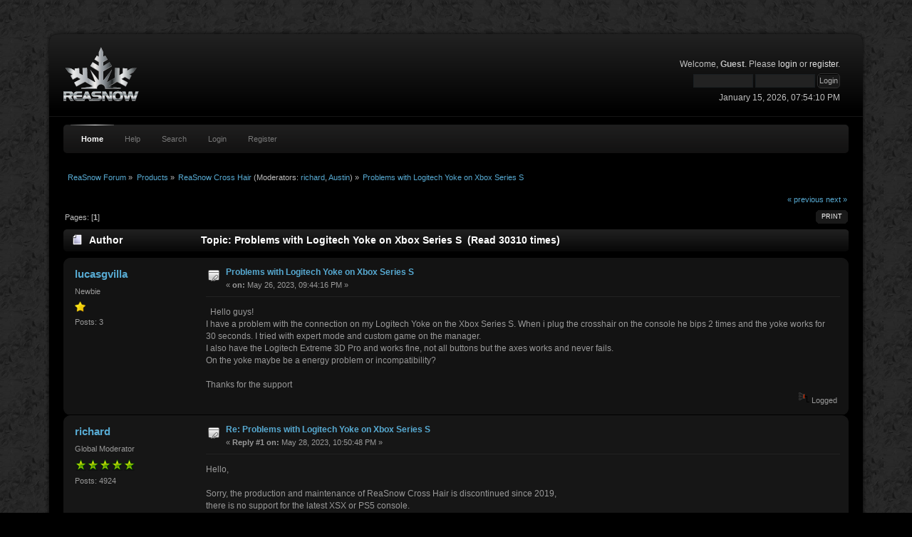

--- FILE ---
content_type: text/html; charset=ISO-8859-1
request_url: http://www.reasnow.com/forum/index.php?topic=3898.0;prev_next=prev
body_size: 4687
content:
<!DOCTYPE html PUBLIC "-//W3C//DTD XHTML 1.0 Transitional//EN" "http://www.w3.org/TR/xhtml1/DTD/xhtml1-transitional.dtd">
<html xmlns="http://www.w3.org/1999/xhtml">
<head>
	<link rel="stylesheet" type="text/css" href="http://www.reasnow.com/forum/Themes/coalblack/css/index.css?fin20" />
	<link rel="stylesheet" type="text/css" href="http://www.reasnow.com/forum/Themes/default/css/webkit.css" />
	<script type="text/javascript" src="http://www.reasnow.com/forum/Themes/default/scripts/script.js?fin20"></script>
	<script type="text/javascript" src="http://www.reasnow.com/forum/Themes/coalblack/scripts/theme.js?fin20"></script>
	<script type="text/javascript"><!-- // --><![CDATA[
		var smf_theme_url = "http://www.reasnow.com/forum/Themes/coalblack";
		var smf_default_theme_url = "http://www.reasnow.com/forum/Themes/default";
		var smf_images_url = "http://www.reasnow.com/forum/Themes/coalblack/images";
		var smf_scripturl = "http://www.reasnow.com/forum/index.php?PHPSESSID=,ZC3Cpvb39GFJCKXJJ,B70&amp;";
		var smf_iso_case_folding = false;
		var smf_charset = "ISO-8859-1";
		var ajax_notification_text = "Loading...";
		var ajax_notification_cancel_text = "Cancel";
	// ]]></script>
	<meta http-equiv="Content-Type" content="text/html; charset=ISO-8859-1" />

	<link rel="shortcut icon" type="image/x-icon" href="Themes/coalblack/images/favicon.ico" />
	
	<meta name="description" content="Problems with Logitech Yoke on Xbox Series S, Professional FEA from ReaSnow and senior game players from all over the world are always ready to solve your questions and problems while using our Cross Hair." />
	<meta name="keywords" content="Problems with Logitech Yoke on Xbox Series S, Reasnow Forum" />
	<title>Problems with Logitech Yoke on Xbox Series S, Reasnow Forum</title>
	<meta name="robots" content="noindex" />
	<link rel="canonical" href="http://www.reasnow.com/forum/index.php?topic=4055.0" />
	<link rel="help" href="http://www.reasnow.com/forum/index.php?PHPSESSID=,ZC3Cpvb39GFJCKXJJ,B70&amp;action=help" />
	<link rel="search" href="http://www.reasnow.com/forum/index.php?PHPSESSID=,ZC3Cpvb39GFJCKXJJ,B70&amp;action=search" />
	<link rel="contents" href="http://www.reasnow.com/forum/index.php?PHPSESSID=,ZC3Cpvb39GFJCKXJJ,B70&amp;" />
	<link rel="alternate" type="application/rss+xml" title="ReaSnow Forum - RSS" href="http://www.reasnow.com/forum/index.php?PHPSESSID=,ZC3Cpvb39GFJCKXJJ,B70&amp;type=rss;action=.xml" />
	<link rel="prev" href="http://www.reasnow.com/forum/index.php?PHPSESSID=,ZC3Cpvb39GFJCKXJJ,B70&amp;topic=4055.0;prev_next=prev" />
	<link rel="next" href="http://www.reasnow.com/forum/index.php?PHPSESSID=,ZC3Cpvb39GFJCKXJJ,B70&amp;topic=4055.0;prev_next=next" />
	<link rel="index" href="http://www.reasnow.com/forum/index.php?PHPSESSID=,ZC3Cpvb39GFJCKXJJ,B70&amp;board=2.0" />
</head>
<body>
<div id="wrapper" style="width: 90%">
	 <div id="header">
			<div id="head-l">
				 <div id="head-r">
					 <div id="userarea">Welcome, <strong>Guest</strong>. Please <a href="http://www.reasnow.com/forum/index.php?PHPSESSID=,ZC3Cpvb39GFJCKXJJ,B70&amp;action=login">login</a> or <a href="http://www.reasnow.com/forum/index.php?PHPSESSID=,ZC3Cpvb39GFJCKXJJ,B70&amp;action=register">register</a>.<script language="JavaScript" type="text/javascript" src="http://www.reasnow.com/forum/Themes/default/scripts/sha1.js"></script>
		<form action="http://www.reasnow.com/forum/index.php?PHPSESSID=,ZC3Cpvb39GFJCKXJJ,B70&amp;action=login2" method="post" accept-charset="ISO-8859-1" style="margin: 4px 0;" onsubmit="hashLoginPassword(this, 'd66ba4d43bdbc6ee8a35a6e1d647ca53');">
				<input type="text" name="user"  size="10" class="input_text" />
				<input type="password" name="passwrd"  size="10" class="input_password" />
				<input type="submit" value="Login" class="button_submit" />
				<input type="hidden" name="hash_passwrd" value="" />
			</form>January 15, 2026, 07:54:10 PM<br />
	  </div>
			 <div id="logo">
			 <a href="http://www.reasnow.com" title=""></a>
		  </div>
			  </div>
		 </div>
	</div>
		 <div id="tbar-l">
			  <div id="tbar-r">
				 <div id="toolbar">
					
		<ul id="topnav">
				<li id="button_home">
					<a class="active " href="http://www.reasnow.com/forum/index.php?PHPSESSID=,ZC3Cpvb39GFJCKXJJ,B70&amp;">Home</a>
				</li>
				<li id="button_help">
					<a class="" href="http://www.reasnow.com/forum/index.php?PHPSESSID=,ZC3Cpvb39GFJCKXJJ,B70&amp;action=help">Help</a>
				</li>
				<li id="button_search">
					<a class="" href="http://www.reasnow.com/forum/index.php?PHPSESSID=,ZC3Cpvb39GFJCKXJJ,B70&amp;action=search">Search</a>
				</li>
				<li id="button_login">
					<a class="" href="http://www.reasnow.com/forum/index.php?PHPSESSID=,ZC3Cpvb39GFJCKXJJ,B70&amp;action=login">Login</a>
				</li>
				<li id="button_register">
					<a class="" href="http://www.reasnow.com/forum/index.php?PHPSESSID=,ZC3Cpvb39GFJCKXJJ,B70&amp;action=register">Register</a>
				</li>
			</ul>
					  </div>
				</div>
			</div>
			 <div id="bodyarea-l">
				  <div id="bodyarea-r">
						<div id="bodyarea">
	<div class="navigate_section">
		<ul>
			<li>
				<a href="http://www.reasnow.com/forum/index.php?PHPSESSID=,ZC3Cpvb39GFJCKXJJ,B70&amp;"><span>ReaSnow Forum</span></a> »
			</li>
			<li>
				<a href="http://www.reasnow.com/forum/index.php?PHPSESSID=,ZC3Cpvb39GFJCKXJJ,B70&amp;#c2"><span>Products</span></a> »
			</li>
			<li>
				<a href="http://www.reasnow.com/forum/index.php?PHPSESSID=,ZC3Cpvb39GFJCKXJJ,B70&amp;board=2.0"><span>ReaSnow Cross Hair</span></a> (Moderators: <a href="http://www.reasnow.com/forum/index.php?PHPSESSID=,ZC3Cpvb39GFJCKXJJ,B70&amp;action=profile;u=18" title="Board Moderator">richard</a>, <a href="http://www.reasnow.com/forum/index.php?PHPSESSID=,ZC3Cpvb39GFJCKXJJ,B70&amp;action=profile;u=47540" title="Board Moderator">Austin</a>) »
			</li>
			<li class="last">
				<a href="http://www.reasnow.com/forum/index.php?PHPSESSID=,ZC3Cpvb39GFJCKXJJ,B70&amp;topic=4055.0"><span>Problems with Logitech Yoke on Xbox Series S</span></a>
			</li>
		</ul>
	</div>
			<a id="top"></a>
			<a id="msg14046"></a>
			<div class="pagesection">
				<div class="nextlinks"><a href="http://www.reasnow.com/forum/index.php?PHPSESSID=,ZC3Cpvb39GFJCKXJJ,B70&amp;topic=4055.0;prev_next=prev#new">&laquo; previous</a> <a href="http://www.reasnow.com/forum/index.php?PHPSESSID=,ZC3Cpvb39GFJCKXJJ,B70&amp;topic=4055.0;prev_next=next#new">next &raquo;</a></div>
		<div class="buttonlist floatright">
			<ul>
				<li><a class="button_strip_print" href="http://www.reasnow.com/forum/index.php?PHPSESSID=,ZC3Cpvb39GFJCKXJJ,B70&amp;action=printpage;topic=4055.0" rel="new_win nofollow"><span class="last">Print</span></a></li>
			</ul>
		</div>
				<div class="pagelinks floatleft">Pages: [<strong>1</strong>] </div>
			</div>
			<div id="forumposts">
				<div class="cat_bar">
					<h3 class="catbg">
						<img src="http://www.reasnow.com/forum/Themes/coalblack/images/topic/normal_post.gif" align="bottom" alt="" />
						<span id="author">Author</span>
						Topic: Problems with Logitech Yoke on Xbox Series S &nbsp;(Read 30310 times)
					</h3>
				</div>
				<form action="http://www.reasnow.com/forum/index.php?PHPSESSID=,ZC3Cpvb39GFJCKXJJ,B70&amp;action=quickmod2;topic=4055.0" method="post" accept-charset="ISO-8859-1" name="quickModForm" id="quickModForm" style="margin: 0;" onsubmit="return oQuickModify.bInEditMode ? oQuickModify.modifySave('d66ba4d43bdbc6ee8a35a6e1d647ca53', 'fc72be3') : false">
				<div class="windowbg">
					<span class="topslice"><span></span></span>
					<div class="post_wrapper">
						<div class="poster">
							<h4>
								<a href="http://www.reasnow.com/forum/index.php?PHPSESSID=,ZC3Cpvb39GFJCKXJJ,B70&amp;action=profile;u=46860" title="View the profile of lucasgvilla">lucasgvilla</a>
							</h4>
							<ul class="reset smalltext" id="msg_14046_extra_info">
								<li class="postgroup">Newbie</li>
								<li class="stars"><img src="http://www.reasnow.com/forum/Themes/coalblack/images/star.gif" alt="*" /></li>
								<li class="postcount">Posts: 3</li>
								<li class="profile">
									<ul>
									</ul>
								</li>
							</ul>
						</div>
						<div class="postarea">
							<div class="flow_hidden">
								<div class="keyinfo">
									<div class="messageicon">
										<img src="http://www.reasnow.com/forum/Themes/coalblack/images/post/xx.gif" alt="" />
									</div>
									<h5 id="subject_14046">
										<a href="http://www.reasnow.com/forum/index.php?PHPSESSID=,ZC3Cpvb39GFJCKXJJ,B70&amp;topic=4055.msg14046#msg14046" rel="nofollow">Problems with Logitech Yoke on Xbox Series S</a>
									</h5>
									<div class="smalltext">&#171; <strong> on:</strong> May 26, 2023, 09:44:16 PM &#187;</div>
									<div id="msg_14046_quick_mod"></div>
								</div>
							</div>
							<div class="post">
								<div class="inner" id="msg_14046">&nbsp; Hello guys!<br />I have a problem with the connection on my Logitech Yoke on the Xbox Series S. When i plug the crosshair on the console he bips 2 times and the yoke works for 30 seconds. I tried with expert mode and custom game on the manager.<br />I also have the Logitech Extreme 3D Pro and works fine, not all buttons but the axes works and never fails. <br />On the yoke maybe be a energy problem or incompatibility?<br /><br />Thanks for the support</div>
							</div>
						</div>
						<div class="moderatorbar">
							<div class="smalltext modified" id="modified_14046">
							</div>
							<div class="smalltext reportlinks">
								<img src="http://www.reasnow.com/forum/Themes/coalblack/images/ip.gif" alt="" />
								Logged
							</div>
						</div>
					</div>
					<span class="botslice"><span></span></span>
				</div>
				<hr class="post_separator" />
				<a id="msg14053"></a><a id="new"></a>
				<div class="windowbg2">
					<span class="topslice"><span></span></span>
					<div class="post_wrapper">
						<div class="poster">
							<h4>
								<a href="http://www.reasnow.com/forum/index.php?PHPSESSID=,ZC3Cpvb39GFJCKXJJ,B70&amp;action=profile;u=18" title="View the profile of richard">richard</a>
							</h4>
							<ul class="reset smalltext" id="msg_14053_extra_info">
								<li class="membergroup">Global Moderator</li>
								<li class="stars"><img src="http://www.reasnow.com/forum/Themes/coalblack/images/starmod.gif" alt="*" /><img src="http://www.reasnow.com/forum/Themes/coalblack/images/starmod.gif" alt="*" /><img src="http://www.reasnow.com/forum/Themes/coalblack/images/starmod.gif" alt="*" /><img src="http://www.reasnow.com/forum/Themes/coalblack/images/starmod.gif" alt="*" /><img src="http://www.reasnow.com/forum/Themes/coalblack/images/starmod.gif" alt="*" /></li>
								<li class="postcount">Posts: 4924</li>
								<li class="profile">
									<ul>
									</ul>
								</li>
							</ul>
						</div>
						<div class="postarea">
							<div class="flow_hidden">
								<div class="keyinfo">
									<div class="messageicon">
										<img src="http://www.reasnow.com/forum/Themes/coalblack/images/post/xx.gif" alt="" />
									</div>
									<h5 id="subject_14053">
										<a href="http://www.reasnow.com/forum/index.php?PHPSESSID=,ZC3Cpvb39GFJCKXJJ,B70&amp;topic=4055.msg14053#msg14053" rel="nofollow">Re: Problems with Logitech Yoke on Xbox Series S</a>
									</h5>
									<div class="smalltext">&#171; <strong>Reply #1 on:</strong> May 28, 2023, 10:50:48 PM &#187;</div>
									<div id="msg_14053_quick_mod"></div>
								</div>
							</div>
							<div class="post">
								<div class="inner" id="msg_14053">Hello,<br /><br />Sorry, the production and maintenance of ReaSnow Cross Hair is discontinued since 2019,<br />there is no support for the latest XSX or PS5 console.<br /><br />For better support, please try our ReaSnow S1.</div>
							</div>
						</div>
						<div class="moderatorbar">
							<div class="smalltext modified" id="modified_14053">
							</div>
							<div class="smalltext reportlinks">
								<img src="http://www.reasnow.com/forum/Themes/coalblack/images/ip.gif" alt="" />
								Logged
							</div>
						</div>
					</div>
					<span class="botslice"><span></span></span>
				</div>
				<hr class="post_separator" />
				</form>
			</div>
			<a id="lastPost"></a>
			<div class="pagesection">
				
		<div class="buttonlist floatright">
			<ul>
				<li><a class="button_strip_print" href="http://www.reasnow.com/forum/index.php?PHPSESSID=,ZC3Cpvb39GFJCKXJJ,B70&amp;action=printpage;topic=4055.0" rel="new_win nofollow"><span class="last">Print</span></a></li>
			</ul>
		</div>
				<div class="pagelinks floatleft">Pages: [<strong>1</strong>] </div>
				<div class="nextlinks_bottom"><a href="http://www.reasnow.com/forum/index.php?PHPSESSID=,ZC3Cpvb39GFJCKXJJ,B70&amp;topic=4055.0;prev_next=prev#new">&laquo; previous</a> <a href="http://www.reasnow.com/forum/index.php?PHPSESSID=,ZC3Cpvb39GFJCKXJJ,B70&amp;topic=4055.0;prev_next=next#new">next &raquo;</a></div>
			</div>
	<div class="navigate_section">
		<ul>
			<li>
				<a href="http://www.reasnow.com/forum/index.php?PHPSESSID=,ZC3Cpvb39GFJCKXJJ,B70&amp;"><span>ReaSnow Forum</span></a> »
			</li>
			<li>
				<a href="http://www.reasnow.com/forum/index.php?PHPSESSID=,ZC3Cpvb39GFJCKXJJ,B70&amp;#c2"><span>Products</span></a> »
			</li>
			<li>
				<a href="http://www.reasnow.com/forum/index.php?PHPSESSID=,ZC3Cpvb39GFJCKXJJ,B70&amp;board=2.0"><span>ReaSnow Cross Hair</span></a> (Moderators: <a href="http://www.reasnow.com/forum/index.php?PHPSESSID=,ZC3Cpvb39GFJCKXJJ,B70&amp;action=profile;u=18" title="Board Moderator">richard</a>, <a href="http://www.reasnow.com/forum/index.php?PHPSESSID=,ZC3Cpvb39GFJCKXJJ,B70&amp;action=profile;u=47540" title="Board Moderator">Austin</a>) »
			</li>
			<li class="last">
				<a href="http://www.reasnow.com/forum/index.php?PHPSESSID=,ZC3Cpvb39GFJCKXJJ,B70&amp;topic=4055.0"><span>Problems with Logitech Yoke on Xbox Series S</span></a>
			</li>
		</ul>
	</div>
			<div id="moderationbuttons"></div>
			<div class="plainbox" id="display_jump_to">&nbsp;</div>
		<br class="clear" />
				<script type="text/javascript" src="http://www.reasnow.com/forum/Themes/default/scripts/topic.js"></script>
				<script type="text/javascript"><!-- // --><![CDATA[
					var oQuickReply = new QuickReply({
						bDefaultCollapsed: true,
						iTopicId: 4055,
						iStart: 0,
						sScriptUrl: smf_scripturl,
						sImagesUrl: "http://www.reasnow.com/forum/Themes/coalblack/images",
						sContainerId: "quickReplyOptions",
						sImageId: "quickReplyExpand",
						sImageCollapsed: "collapse.gif",
						sImageExpanded: "expand.gif",
						sJumpAnchor: "quickreply"
					});
					if ('XMLHttpRequest' in window)
					{
						var oQuickModify = new QuickModify({
							sScriptUrl: smf_scripturl,
							bShowModify: true,
							iTopicId: 4055,
							sTemplateBodyEdit: '\n\t\t\t\t\t\t\t\t<div id="quick_edit_body_container" style="width: 90%">\n\t\t\t\t\t\t\t\t\t<div id="error_box" style="padding: 4px;" class="error"><' + '/div>\n\t\t\t\t\t\t\t\t\t<textarea class="editor" name="message" rows="12" style="width: 100%; margin-bottom: 10px;" tabindex="1">%body%<' + '/textarea><br />\n\t\t\t\t\t\t\t\t\t<input type="hidden" name="fc72be3" value="d66ba4d43bdbc6ee8a35a6e1d647ca53" />\n\t\t\t\t\t\t\t\t\t<input type="hidden" name="topic" value="4055" />\n\t\t\t\t\t\t\t\t\t<input type="hidden" name="msg" value="%msg_id%" />\n\t\t\t\t\t\t\t\t\t<div class="righttext">\n\t\t\t\t\t\t\t\t\t\t<input type="submit" name="post" value="Save" tabindex="2" onclick="return oQuickModify.modifySave(\'d66ba4d43bdbc6ee8a35a6e1d647ca53\', \'fc72be3\');" accesskey="s" class="button_submit" />&nbsp;&nbsp;<input type="submit" name="cancel" value="Cancel" tabindex="3" onclick="return oQuickModify.modifyCancel();" class="button_submit" />\n\t\t\t\t\t\t\t\t\t<' + '/div>\n\t\t\t\t\t\t\t\t<' + '/div>',
							sTemplateSubjectEdit: '<input type="text" style="width: 90%;" name="subject" value="%subject%" size="80" maxlength="80" tabindex="4" class="input_text" />',
							sTemplateBodyNormal: '%body%',
							sTemplateSubjectNormal: '<a hr'+'ef="http://www.reasnow.com/forum/index.php?PHPSESSID=,ZC3Cpvb39GFJCKXJJ,B70&amp;'+'?topic=4055.msg%msg_id%#msg%msg_id%" rel="nofollow">%subject%<' + '/a>',
							sTemplateTopSubject: 'Topic: %subject% &nbsp;(Read 30310 times)',
							sErrorBorderStyle: '1px solid red'
						});

						aJumpTo[aJumpTo.length] = new JumpTo({
							sContainerId: "display_jump_to",
							sJumpToTemplate: "<label class=\"smalltext\" for=\"%select_id%\">Jump to:<" + "/label> %dropdown_list%",
							iCurBoardId: 2,
							iCurBoardChildLevel: 0,
							sCurBoardName: "ReaSnow Cross Hair",
							sBoardChildLevelIndicator: "==",
							sBoardPrefix: "=> ",
							sCatSeparator: "-----------------------------",
							sCatPrefix: "",
							sGoButtonLabel: "go"
						});

						aIconLists[aIconLists.length] = new IconList({
							sBackReference: "aIconLists[" + aIconLists.length + "]",
							sIconIdPrefix: "msg_icon_",
							sScriptUrl: smf_scripturl,
							bShowModify: true,
							iBoardId: 2,
							iTopicId: 4055,
							sSessionId: "d66ba4d43bdbc6ee8a35a6e1d647ca53",
							sSessionVar: "fc72be3",
							sLabelIconList: "Message Icon",
							sBoxBackground: "transparent",
							sBoxBackgroundHover: "#ffffff",
							iBoxBorderWidthHover: 1,
							sBoxBorderColorHover: "#adadad" ,
							sContainerBackground: "#ffffff",
							sContainerBorder: "1px solid #adadad",
							sItemBorder: "1px solid #ffffff",
							sItemBorderHover: "1px dotted gray",
							sItemBackground: "transparent",
							sItemBackgroundHover: "#e0e0f0"
						});
					}
				// ]]></script>
				</div>
			</div>
		</div>
<div id="footer">
	 <div id="foot-l">
		  <div id="foot-r">
				<div id="footerarea" class="smalltext">
					 <div id="footer_section" class="frame">
					 <span class="ccopyright">Copyright &copy 2015 ReaSnow. All Rights Reserved</span></br>
					 <span class="copyright sm_copy">
			<span class="smalltext" style="display: inline; visibility: visible; font-family: Verdana, Arial, sans-serif;"><a href="http://www.reasnow.com/forum/index.php?PHPSESSID=,ZC3Cpvb39GFJCKXJJ,B70&amp;action=credits" title="Simple Machines Forum" target="_blank" class="new_win">SMF 2.0.8</a> |
 <a href="http://www.simplemachines.org/about/smf/license.php" title="License" target="_blank" class="new_win">SMF &copy; 2014</a>, <a href="http://www.simplemachines.org" title="Simple Machines" target="_blank" class="new_win">Simple Machines</a>
			</span></span>
						<!--<span><a id="button_xhtml" href="http://validator.w3.org/check?uri=referer" target="_blank" class="new_win" title="Valid XHTML 1.0!">XHTML</a></span>
						 <span><a id="button_rss" href="http://www.reasnow.com/forum/index.php?PHPSESSID=,ZC3Cpvb39GFJCKXJJ,B70&amp;action=.xml;type=rss" class="new_win">RSS</a></span>
						 <span class="last"><a id="button_wap2" href="http://www.reasnow.com/forum/index.php?PHPSESSID=,ZC3Cpvb39GFJCKXJJ,B70&amp;wap2" class="new_win">WAP2</a></span>
						 <span class="cz_copy"><b>CoalBlack</b> by, <a href="http://www.jpr62.com/theme/index.php" target="_blank" class="new_win" title=""><strong>Crip</strong></a></span>-->
			 </div>
		</div>
	</div>
 </div>
  </div>
</div><script>
  (function(i,s,o,g,r,a,m){i['GoogleAnalyticsObject']=r;i[r]=i[r]||function(){
  (i[r].q=i[r].q||[]).push(arguments)},i[r].l=1*new Date();a=s.createElement(o),
  m=s.getElementsByTagName(o)[0];a.async=1;a.src=g;m.parentNode.insertBefore(a,m)
  })(window,document,'script','//www.google-analytics.com/analytics.js','ga');

  ga('create', 'UA-66554204-1', 'auto');
  ga('send', 'pageview');

</script>
</body></html>